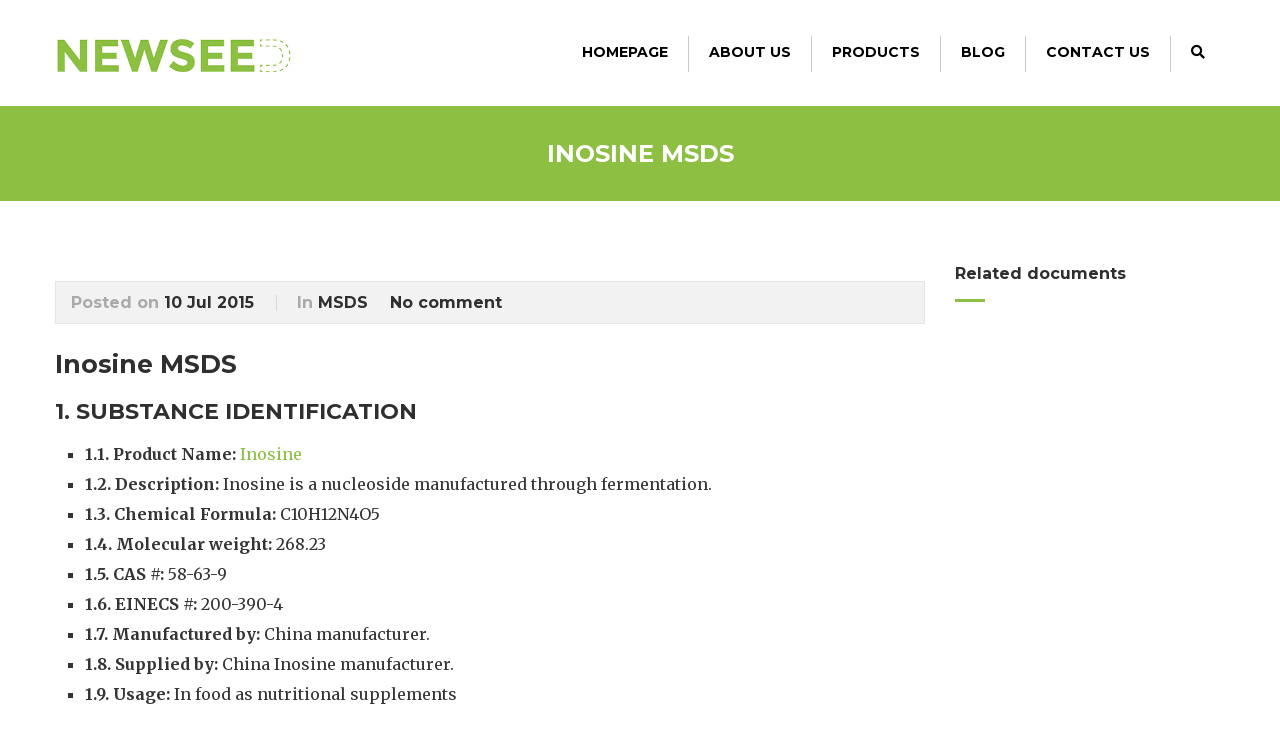

--- FILE ---
content_type: text/html; charset=UTF-8
request_url: https://www.foodsweeteners.com/inosine-msds/
body_size: 16354
content:
<!DOCTYPE html>
<!--[if IE 7 ]>    <html class="ie7"> <![endif]-->
<!--[if IE 8 ]>    <html class="ie8"> <![endif]-->
<html lang="en-US">
    <head>
        <meta http-equiv="Content-Type" content="text/html; charset=utf-8" />
<meta name="google-site-verification" content="zRwQRcgwG2oZwV3rAJvTDW7SlRqXO8-0u3Tybi3K5Lw" />
        <!-- Mobile Specific Metas
        ================================================== -->
        <meta name="viewport" content="width=device-width, initial-scale=1, maximum-scale=1">
        <link rel="shortcut icon" href="https://www.foodsweeteners.com/wp-content/themes/flatco/assets/img/favicon.ico"/>        <!--[if lt IE 9]><script src="http://html5shim.googlecode.com/svn/trunk/html5.js"></script><![endif]-->
        <!--[if IE 7]><link rel="stylesheet" href="https://www.foodsweeteners.com/wp-content/themes/flatco/assets/css/font-awesome/font-awesome-ie7.min.css"><![endif]-->
                    <meta property="og:url" content="https://www.foodsweeteners.com/inosine-msds/"/>
            <meta property="og:title" content="Inosine MSDS, Materials Inosine Safety Data Sheet" />
            <meta property="og:description" content="Inosine MSDS 1. SUBSTANCE IDENTIFICATION 1.1. Product Name: Inosine 1.2. Description: Inosine is a nucleoside manufactured through fermentation. 1.3. Chemical Formula: C10H12N4O5 1.4. Molecular weight: 268.23 1.5. CAS #: 58-63-9 1.6. EINECS #: 200-390-4 1.7. Manufactured by: China manufacturer. 1.8. Supplied by: China Inosine manufacturer. 1.9. Usage: In food as nutritional supplements 2. Composition 2.1. Inosine: [&hellip;]" />
            <meta property="og:type" content="article" />
            <meta property="og:image" content="https://www.foodsweeteners.com/wp-content/uploads/2018/10/NEWSEEDlogo3.jpg" /><meta name='robots' content='index, follow, max-image-preview:large, max-snippet:-1, max-video-preview:-1' />

	<!-- This site is optimized with the Yoast SEO plugin v26.7 - https://yoast.com/wordpress/plugins/seo/ -->
	<title>Inosine MSDS, Materials Inosine Safety Data Sheet</title>
	<link rel="canonical" href="https://www.foodsweeteners.com/inosine-msds/" />
	<meta property="og:locale" content="en_US" />
	<meta property="og:type" content="article" />
	<meta property="og:title" content="Inosine MSDS, Materials Inosine Safety Data Sheet" />
	<meta property="og:description" content="Inosine MSDS 1. SUBSTANCE IDENTIFICATION 1.1. Product Name: Inosine 1.2. Description: Inosine is a nucleoside manufactured through fermentation. 1.3. Chemical Formula: C10H12N4O5 1.4. Molecular weight: 268.23 1.5. CAS #: 58-63-9 1.6. EINECS #: 200-390-4 1.7. Manufactured by: China manufacturer. 1.8. Supplied by: China Inosine manufacturer. 1.9. Usage: In food as nutritional supplements 2. Composition 2.1. Inosine: [&hellip;]" />
	<meta property="og:url" content="https://www.foodsweeteners.com/inosine-msds/" />
	<meta property="og:site_name" content="Food Additives &amp; Ingredients Supplier - Newseed Chemical Co., Limited" />
	<meta property="article:published_time" content="2015-07-10T02:57:48+00:00" />
	<meta property="article:modified_time" content="2017-04-26T01:50:35+00:00" />
	<meta name="author" content="Marketing" />
	<meta name="twitter:card" content="summary_large_image" />
	<meta name="twitter:label1" content="Written by" />
	<meta name="twitter:data1" content="Marketing" />
	<meta name="twitter:label2" content="Est. reading time" />
	<meta name="twitter:data2" content="3 minutes" />
	<script type="application/ld+json" class="yoast-schema-graph">{"@context":"https://schema.org","@graph":[{"@type":"Article","@id":"https://www.foodsweeteners.com/inosine-msds/#article","isPartOf":{"@id":"https://www.foodsweeteners.com/inosine-msds/"},"author":{"name":"Marketing","@id":"https://www.foodsweeteners.com/#/schema/person/5a9e5560cdf587ba6b8350c6a568ecb8"},"headline":"Inosine MSDS","datePublished":"2015-07-10T02:57:48+00:00","dateModified":"2017-04-26T01:50:35+00:00","mainEntityOfPage":{"@id":"https://www.foodsweeteners.com/inosine-msds/"},"wordCount":614,"commentCount":0,"publisher":{"@id":"https://www.foodsweeteners.com/#organization"},"keywords":["Inosine MSDS"],"articleSection":["MSDS"],"inLanguage":"en-US","potentialAction":[{"@type":"CommentAction","name":"Comment","target":["https://www.foodsweeteners.com/inosine-msds/#respond"]}]},{"@type":"WebPage","@id":"https://www.foodsweeteners.com/inosine-msds/","url":"https://www.foodsweeteners.com/inosine-msds/","name":"Inosine MSDS, Materials Inosine Safety Data Sheet","isPartOf":{"@id":"https://www.foodsweeteners.com/#website"},"datePublished":"2015-07-10T02:57:48+00:00","dateModified":"2017-04-26T01:50:35+00:00","breadcrumb":{"@id":"https://www.foodsweeteners.com/inosine-msds/#breadcrumb"},"inLanguage":"en-US","potentialAction":[{"@type":"ReadAction","target":["https://www.foodsweeteners.com/inosine-msds/"]}]},{"@type":"BreadcrumbList","@id":"https://www.foodsweeteners.com/inosine-msds/#breadcrumb","itemListElement":[{"@type":"ListItem","position":1,"name":"Home","item":"https://www.foodsweeteners.com/"},{"@type":"ListItem","position":2,"name":"Inosine MSDS"}]},{"@type":"WebSite","@id":"https://www.foodsweeteners.com/#website","url":"https://www.foodsweeteners.com/","name":"Food Additives &amp; Ingredients Supplier - Newseed Chemical Co., Limited","description":"Food Additives &amp; Ingredients Supplier in China. Manufacturer &amp; Supplier of Aspartame, Acesulfame K, Sucralose, Sodium Cyclamate, Sodium Saccharin, Stevia, Monk Fruit Extract, Natamycin, Nisin, Epsilon PolyLysine, Potassium Sorbate, Inositol, Vitamin A, Vitamin B, Vitamin C, Vitamin E, D-Biotin, Folic Acid, Taurine and so on.","publisher":{"@id":"https://www.foodsweeteners.com/#organization"},"potentialAction":[{"@type":"SearchAction","target":{"@type":"EntryPoint","urlTemplate":"https://www.foodsweeteners.com/?s={search_term_string}"},"query-input":{"@type":"PropertyValueSpecification","valueRequired":true,"valueName":"search_term_string"}}],"inLanguage":"en-US"},{"@type":"Organization","@id":"https://www.foodsweeteners.com/#organization","name":"Newseed Chemical Co., Limited","url":"https://www.foodsweeteners.com/","logo":{"@type":"ImageObject","inLanguage":"en-US","@id":"https://www.foodsweeteners.com/#/schema/logo/image/","url":"https://www.foodsweeteners.com/wp-content/uploads/2015/06/newseed.logo_.jpg","contentUrl":"https://www.foodsweeteners.com/wp-content/uploads/2015/06/newseed.logo_.jpg","width":"188","height":"57","caption":"Newseed Chemical Co., Limited"},"image":{"@id":"https://www.foodsweeteners.com/#/schema/logo/image/"}},{"@type":"Person","@id":"https://www.foodsweeteners.com/#/schema/person/5a9e5560cdf587ba6b8350c6a568ecb8","name":"Marketing"}]}</script>
	<!-- / Yoast SEO plugin. -->


<link rel='dns-prefetch' href='//fonts.googleapis.com' />
<link rel='dns-prefetch' href='//use.fontawesome.com' />
<link rel="alternate" type="application/rss+xml" title="Food Additives &amp; Ingredients Supplier - Newseed Chemical Co., Limited &raquo; Feed" href="https://www.foodsweeteners.com/feed/" />
<link rel="alternate" type="application/rss+xml" title="Food Additives &amp; Ingredients Supplier - Newseed Chemical Co., Limited &raquo; Comments Feed" href="https://www.foodsweeteners.com/comments/feed/" />
<link rel="alternate" type="application/rss+xml" title="Food Additives &amp; Ingredients Supplier - Newseed Chemical Co., Limited &raquo; Inosine MSDS Comments Feed" href="https://www.foodsweeteners.com/inosine-msds/feed/" />
<style id='wp-img-auto-sizes-contain-inline-css' type='text/css'>
img:is([sizes=auto i],[sizes^="auto," i]){contain-intrinsic-size:3000px 1500px}
/*# sourceURL=wp-img-auto-sizes-contain-inline-css */
</style>
<link rel='stylesheet' id='layerslider-css' href='https://www.foodsweeteners.com/wp-content/plugins/LayerSlider/assets/static/layerslider/css/layerslider.css?ver=8.1.2' type='text/css' media='all' />
<style id='wp-block-library-inline-css' type='text/css'>
:root{--wp-block-synced-color:#7a00df;--wp-block-synced-color--rgb:122,0,223;--wp-bound-block-color:var(--wp-block-synced-color);--wp-editor-canvas-background:#ddd;--wp-admin-theme-color:#007cba;--wp-admin-theme-color--rgb:0,124,186;--wp-admin-theme-color-darker-10:#006ba1;--wp-admin-theme-color-darker-10--rgb:0,107,160.5;--wp-admin-theme-color-darker-20:#005a87;--wp-admin-theme-color-darker-20--rgb:0,90,135;--wp-admin-border-width-focus:2px}@media (min-resolution:192dpi){:root{--wp-admin-border-width-focus:1.5px}}.wp-element-button{cursor:pointer}:root .has-very-light-gray-background-color{background-color:#eee}:root .has-very-dark-gray-background-color{background-color:#313131}:root .has-very-light-gray-color{color:#eee}:root .has-very-dark-gray-color{color:#313131}:root .has-vivid-green-cyan-to-vivid-cyan-blue-gradient-background{background:linear-gradient(135deg,#00d084,#0693e3)}:root .has-purple-crush-gradient-background{background:linear-gradient(135deg,#34e2e4,#4721fb 50%,#ab1dfe)}:root .has-hazy-dawn-gradient-background{background:linear-gradient(135deg,#faaca8,#dad0ec)}:root .has-subdued-olive-gradient-background{background:linear-gradient(135deg,#fafae1,#67a671)}:root .has-atomic-cream-gradient-background{background:linear-gradient(135deg,#fdd79a,#004a59)}:root .has-nightshade-gradient-background{background:linear-gradient(135deg,#330968,#31cdcf)}:root .has-midnight-gradient-background{background:linear-gradient(135deg,#020381,#2874fc)}:root{--wp--preset--font-size--normal:16px;--wp--preset--font-size--huge:42px}.has-regular-font-size{font-size:1em}.has-larger-font-size{font-size:2.625em}.has-normal-font-size{font-size:var(--wp--preset--font-size--normal)}.has-huge-font-size{font-size:var(--wp--preset--font-size--huge)}.has-text-align-center{text-align:center}.has-text-align-left{text-align:left}.has-text-align-right{text-align:right}.has-fit-text{white-space:nowrap!important}#end-resizable-editor-section{display:none}.aligncenter{clear:both}.items-justified-left{justify-content:flex-start}.items-justified-center{justify-content:center}.items-justified-right{justify-content:flex-end}.items-justified-space-between{justify-content:space-between}.screen-reader-text{border:0;clip-path:inset(50%);height:1px;margin:-1px;overflow:hidden;padding:0;position:absolute;width:1px;word-wrap:normal!important}.screen-reader-text:focus{background-color:#ddd;clip-path:none;color:#444;display:block;font-size:1em;height:auto;left:5px;line-height:normal;padding:15px 23px 14px;text-decoration:none;top:5px;width:auto;z-index:100000}html :where(.has-border-color){border-style:solid}html :where([style*=border-top-color]){border-top-style:solid}html :where([style*=border-right-color]){border-right-style:solid}html :where([style*=border-bottom-color]){border-bottom-style:solid}html :where([style*=border-left-color]){border-left-style:solid}html :where([style*=border-width]){border-style:solid}html :where([style*=border-top-width]){border-top-style:solid}html :where([style*=border-right-width]){border-right-style:solid}html :where([style*=border-bottom-width]){border-bottom-style:solid}html :where([style*=border-left-width]){border-left-style:solid}html :where(img[class*=wp-image-]){height:auto;max-width:100%}:where(figure){margin:0 0 1em}html :where(.is-position-sticky){--wp-admin--admin-bar--position-offset:var(--wp-admin--admin-bar--height,0px)}@media screen and (max-width:600px){html :where(.is-position-sticky){--wp-admin--admin-bar--position-offset:0px}}

/*# sourceURL=wp-block-library-inline-css */
</style><style id='global-styles-inline-css' type='text/css'>
:root{--wp--preset--aspect-ratio--square: 1;--wp--preset--aspect-ratio--4-3: 4/3;--wp--preset--aspect-ratio--3-4: 3/4;--wp--preset--aspect-ratio--3-2: 3/2;--wp--preset--aspect-ratio--2-3: 2/3;--wp--preset--aspect-ratio--16-9: 16/9;--wp--preset--aspect-ratio--9-16: 9/16;--wp--preset--color--black: #000000;--wp--preset--color--cyan-bluish-gray: #abb8c3;--wp--preset--color--white: #ffffff;--wp--preset--color--pale-pink: #f78da7;--wp--preset--color--vivid-red: #cf2e2e;--wp--preset--color--luminous-vivid-orange: #ff6900;--wp--preset--color--luminous-vivid-amber: #fcb900;--wp--preset--color--light-green-cyan: #7bdcb5;--wp--preset--color--vivid-green-cyan: #00d084;--wp--preset--color--pale-cyan-blue: #8ed1fc;--wp--preset--color--vivid-cyan-blue: #0693e3;--wp--preset--color--vivid-purple: #9b51e0;--wp--preset--gradient--vivid-cyan-blue-to-vivid-purple: linear-gradient(135deg,rgb(6,147,227) 0%,rgb(155,81,224) 100%);--wp--preset--gradient--light-green-cyan-to-vivid-green-cyan: linear-gradient(135deg,rgb(122,220,180) 0%,rgb(0,208,130) 100%);--wp--preset--gradient--luminous-vivid-amber-to-luminous-vivid-orange: linear-gradient(135deg,rgb(252,185,0) 0%,rgb(255,105,0) 100%);--wp--preset--gradient--luminous-vivid-orange-to-vivid-red: linear-gradient(135deg,rgb(255,105,0) 0%,rgb(207,46,46) 100%);--wp--preset--gradient--very-light-gray-to-cyan-bluish-gray: linear-gradient(135deg,rgb(238,238,238) 0%,rgb(169,184,195) 100%);--wp--preset--gradient--cool-to-warm-spectrum: linear-gradient(135deg,rgb(74,234,220) 0%,rgb(151,120,209) 20%,rgb(207,42,186) 40%,rgb(238,44,130) 60%,rgb(251,105,98) 80%,rgb(254,248,76) 100%);--wp--preset--gradient--blush-light-purple: linear-gradient(135deg,rgb(255,206,236) 0%,rgb(152,150,240) 100%);--wp--preset--gradient--blush-bordeaux: linear-gradient(135deg,rgb(254,205,165) 0%,rgb(254,45,45) 50%,rgb(107,0,62) 100%);--wp--preset--gradient--luminous-dusk: linear-gradient(135deg,rgb(255,203,112) 0%,rgb(199,81,192) 50%,rgb(65,88,208) 100%);--wp--preset--gradient--pale-ocean: linear-gradient(135deg,rgb(255,245,203) 0%,rgb(182,227,212) 50%,rgb(51,167,181) 100%);--wp--preset--gradient--electric-grass: linear-gradient(135deg,rgb(202,248,128) 0%,rgb(113,206,126) 100%);--wp--preset--gradient--midnight: linear-gradient(135deg,rgb(2,3,129) 0%,rgb(40,116,252) 100%);--wp--preset--font-size--small: 13px;--wp--preset--font-size--medium: 20px;--wp--preset--font-size--large: 36px;--wp--preset--font-size--x-large: 42px;--wp--preset--spacing--20: 0.44rem;--wp--preset--spacing--30: 0.67rem;--wp--preset--spacing--40: 1rem;--wp--preset--spacing--50: 1.5rem;--wp--preset--spacing--60: 2.25rem;--wp--preset--spacing--70: 3.38rem;--wp--preset--spacing--80: 5.06rem;--wp--preset--shadow--natural: 6px 6px 9px rgba(0, 0, 0, 0.2);--wp--preset--shadow--deep: 12px 12px 50px rgba(0, 0, 0, 0.4);--wp--preset--shadow--sharp: 6px 6px 0px rgba(0, 0, 0, 0.2);--wp--preset--shadow--outlined: 6px 6px 0px -3px rgb(255, 255, 255), 6px 6px rgb(0, 0, 0);--wp--preset--shadow--crisp: 6px 6px 0px rgb(0, 0, 0);}:where(.is-layout-flex){gap: 0.5em;}:where(.is-layout-grid){gap: 0.5em;}body .is-layout-flex{display: flex;}.is-layout-flex{flex-wrap: wrap;align-items: center;}.is-layout-flex > :is(*, div){margin: 0;}body .is-layout-grid{display: grid;}.is-layout-grid > :is(*, div){margin: 0;}:where(.wp-block-columns.is-layout-flex){gap: 2em;}:where(.wp-block-columns.is-layout-grid){gap: 2em;}:where(.wp-block-post-template.is-layout-flex){gap: 1.25em;}:where(.wp-block-post-template.is-layout-grid){gap: 1.25em;}.has-black-color{color: var(--wp--preset--color--black) !important;}.has-cyan-bluish-gray-color{color: var(--wp--preset--color--cyan-bluish-gray) !important;}.has-white-color{color: var(--wp--preset--color--white) !important;}.has-pale-pink-color{color: var(--wp--preset--color--pale-pink) !important;}.has-vivid-red-color{color: var(--wp--preset--color--vivid-red) !important;}.has-luminous-vivid-orange-color{color: var(--wp--preset--color--luminous-vivid-orange) !important;}.has-luminous-vivid-amber-color{color: var(--wp--preset--color--luminous-vivid-amber) !important;}.has-light-green-cyan-color{color: var(--wp--preset--color--light-green-cyan) !important;}.has-vivid-green-cyan-color{color: var(--wp--preset--color--vivid-green-cyan) !important;}.has-pale-cyan-blue-color{color: var(--wp--preset--color--pale-cyan-blue) !important;}.has-vivid-cyan-blue-color{color: var(--wp--preset--color--vivid-cyan-blue) !important;}.has-vivid-purple-color{color: var(--wp--preset--color--vivid-purple) !important;}.has-black-background-color{background-color: var(--wp--preset--color--black) !important;}.has-cyan-bluish-gray-background-color{background-color: var(--wp--preset--color--cyan-bluish-gray) !important;}.has-white-background-color{background-color: var(--wp--preset--color--white) !important;}.has-pale-pink-background-color{background-color: var(--wp--preset--color--pale-pink) !important;}.has-vivid-red-background-color{background-color: var(--wp--preset--color--vivid-red) !important;}.has-luminous-vivid-orange-background-color{background-color: var(--wp--preset--color--luminous-vivid-orange) !important;}.has-luminous-vivid-amber-background-color{background-color: var(--wp--preset--color--luminous-vivid-amber) !important;}.has-light-green-cyan-background-color{background-color: var(--wp--preset--color--light-green-cyan) !important;}.has-vivid-green-cyan-background-color{background-color: var(--wp--preset--color--vivid-green-cyan) !important;}.has-pale-cyan-blue-background-color{background-color: var(--wp--preset--color--pale-cyan-blue) !important;}.has-vivid-cyan-blue-background-color{background-color: var(--wp--preset--color--vivid-cyan-blue) !important;}.has-vivid-purple-background-color{background-color: var(--wp--preset--color--vivid-purple) !important;}.has-black-border-color{border-color: var(--wp--preset--color--black) !important;}.has-cyan-bluish-gray-border-color{border-color: var(--wp--preset--color--cyan-bluish-gray) !important;}.has-white-border-color{border-color: var(--wp--preset--color--white) !important;}.has-pale-pink-border-color{border-color: var(--wp--preset--color--pale-pink) !important;}.has-vivid-red-border-color{border-color: var(--wp--preset--color--vivid-red) !important;}.has-luminous-vivid-orange-border-color{border-color: var(--wp--preset--color--luminous-vivid-orange) !important;}.has-luminous-vivid-amber-border-color{border-color: var(--wp--preset--color--luminous-vivid-amber) !important;}.has-light-green-cyan-border-color{border-color: var(--wp--preset--color--light-green-cyan) !important;}.has-vivid-green-cyan-border-color{border-color: var(--wp--preset--color--vivid-green-cyan) !important;}.has-pale-cyan-blue-border-color{border-color: var(--wp--preset--color--pale-cyan-blue) !important;}.has-vivid-cyan-blue-border-color{border-color: var(--wp--preset--color--vivid-cyan-blue) !important;}.has-vivid-purple-border-color{border-color: var(--wp--preset--color--vivid-purple) !important;}.has-vivid-cyan-blue-to-vivid-purple-gradient-background{background: var(--wp--preset--gradient--vivid-cyan-blue-to-vivid-purple) !important;}.has-light-green-cyan-to-vivid-green-cyan-gradient-background{background: var(--wp--preset--gradient--light-green-cyan-to-vivid-green-cyan) !important;}.has-luminous-vivid-amber-to-luminous-vivid-orange-gradient-background{background: var(--wp--preset--gradient--luminous-vivid-amber-to-luminous-vivid-orange) !important;}.has-luminous-vivid-orange-to-vivid-red-gradient-background{background: var(--wp--preset--gradient--luminous-vivid-orange-to-vivid-red) !important;}.has-very-light-gray-to-cyan-bluish-gray-gradient-background{background: var(--wp--preset--gradient--very-light-gray-to-cyan-bluish-gray) !important;}.has-cool-to-warm-spectrum-gradient-background{background: var(--wp--preset--gradient--cool-to-warm-spectrum) !important;}.has-blush-light-purple-gradient-background{background: var(--wp--preset--gradient--blush-light-purple) !important;}.has-blush-bordeaux-gradient-background{background: var(--wp--preset--gradient--blush-bordeaux) !important;}.has-luminous-dusk-gradient-background{background: var(--wp--preset--gradient--luminous-dusk) !important;}.has-pale-ocean-gradient-background{background: var(--wp--preset--gradient--pale-ocean) !important;}.has-electric-grass-gradient-background{background: var(--wp--preset--gradient--electric-grass) !important;}.has-midnight-gradient-background{background: var(--wp--preset--gradient--midnight) !important;}.has-small-font-size{font-size: var(--wp--preset--font-size--small) !important;}.has-medium-font-size{font-size: var(--wp--preset--font-size--medium) !important;}.has-large-font-size{font-size: var(--wp--preset--font-size--large) !important;}.has-x-large-font-size{font-size: var(--wp--preset--font-size--x-large) !important;}
/*# sourceURL=global-styles-inline-css */
</style>

<style id='classic-theme-styles-inline-css' type='text/css'>
/*! This file is auto-generated */
.wp-block-button__link{color:#fff;background-color:#32373c;border-radius:9999px;box-shadow:none;text-decoration:none;padding:calc(.667em + 2px) calc(1.333em + 2px);font-size:1.125em}.wp-block-file__button{background:#32373c;color:#fff;text-decoration:none}
/*# sourceURL=/wp-includes/css/classic-themes.min.css */
</style>
<link rel='stylesheet' id='wp-components-css' href='https://www.foodsweeteners.com/wp-includes/css/dist/components/style.min.css?ver=11e2440bd97db8f9fa9334566e8bc0a2' type='text/css' media='all' />
<link rel='stylesheet' id='wp-preferences-css' href='https://www.foodsweeteners.com/wp-includes/css/dist/preferences/style.min.css?ver=11e2440bd97db8f9fa9334566e8bc0a2' type='text/css' media='all' />
<link rel='stylesheet' id='wp-block-editor-css' href='https://www.foodsweeteners.com/wp-includes/css/dist/block-editor/style.min.css?ver=11e2440bd97db8f9fa9334566e8bc0a2' type='text/css' media='all' />
<link rel='stylesheet' id='popup-maker-block-library-style-css' href='https://www.foodsweeteners.com/wp-content/plugins/popup-maker/dist/packages/block-library-style.css?ver=dbea705cfafe089d65f1' type='text/css' media='all' />
<link rel='stylesheet' id='contact-form-7-css' href='https://www.foodsweeteners.com/wp-content/plugins/contact-form-7/includes/css/styles.css?ver=6.0.5' type='text/css' media='all' />
<link rel='stylesheet' id='toc-screen-css' href='https://www.foodsweeteners.com/wp-content/plugins/table-of-contents-plus/screen.min.css?ver=2411.1' type='text/css' media='all' />
<style id='toc-screen-inline-css' type='text/css'>
div#toc_container {width: 50%;}
/*# sourceURL=toc-screen-inline-css */
</style>
<link rel='stylesheet' id='wpcf7-redirect-script-frontend-css' href='https://www.foodsweeteners.com/wp-content/plugins/wpcf7-redirect/build/assets/frontend-script.css?ver=2c532d7e2be36f6af233' type='text/css' media='all' />
<link rel='stylesheet' id='font-awesome-css' href='https://www.foodsweeteners.com/wp-content/plugins/tm-timeline/css/font-awesome.min.css?ver=4.6.3' type='text/css' media='all' />
<link rel='stylesheet' id='tm-timeline-css-css' href='https://www.foodsweeteners.com/wp-content/plugins/tm-timeline/css/tm-timeline.css?ver=1.1.1' type='text/css' media='all' />
<link rel='stylesheet' id='tw-bootstrap-css' href='https://www.foodsweeteners.com/wp-content/themes/flatco/assets/css/bootstrap.min.css?ver=11e2440bd97db8f9fa9334566e8bc0a2' type='text/css' media='all' />
<link rel='stylesheet' id='tw-responsive-css' href='https://www.foodsweeteners.com/wp-content/themes/flatco/assets/css/bootstrap-responsive.min.css?ver=11e2440bd97db8f9fa9334566e8bc0a2' type='text/css' media='all' />
<link rel='stylesheet' id='tw-prettyphoto-css' href='https://www.foodsweeteners.com/wp-content/themes/flatco/assets/css/prettyPhoto.css?ver=11e2440bd97db8f9fa9334566e8bc0a2' type='text/css' media='all' />
<link rel='stylesheet' id='tw-themewaves-css' href='https://www.foodsweeteners.com/wp-content/themes/flatco/style.css?ver=11e2440bd97db8f9fa9334566e8bc0a2' type='text/css' media='all' />
<link rel='stylesheet' id='tw-animate-css' href='https://www.foodsweeteners.com/wp-content/themes/flatco/assets/css/animate-custom.css?ver=11e2440bd97db8f9fa9334566e8bc0a2' type='text/css' media='all' />
<link rel='stylesheet' id='tw-responsive2-css' href='https://www.foodsweeteners.com/wp-content/themes/flatco/assets/css/responsive.css?ver=11e2440bd97db8f9fa9334566e8bc0a2' type='text/css' media='all' />
<link rel='stylesheet' id='google-font-css' href='https://fonts.googleapis.com/css?family=Montserrat%3A400%2C400italic%2C700%2C700italic%7CMontserrat%3A400%2C400italic%2C700%2C700italic%7CMontserrat%3A400%2C400italic%2C700%2C700italic%7CMontserrat%3A400%2C400italic%2C700%2C700italic%7CMerriweather%3A400%2C400italic%2C700%2C700italic&#038;subset=Latin&#038;ver=11e2440bd97db8f9fa9334566e8bc0a2' type='text/css' media='all' />
<link rel='stylesheet' id='tablepress-default-css' href='https://www.foodsweeteners.com/wp-content/plugins/tablepress/css/build/default.css?ver=3.2.6' type='text/css' media='all' />
<link rel='stylesheet' id='popup-maker-site-css' href='//www.foodsweeteners.com/wp-content/uploads/pum/pum-site-styles.css?generated=1755185599&#038;ver=1.21.5' type='text/css' media='all' />
<link rel='stylesheet' id='bfa-font-awesome-css' href='https://use.fontawesome.com/releases/v5.15.4/css/all.css?ver=2.0.3' type='text/css' media='all' />
<link rel='stylesheet' id='bfa-font-awesome-v4-shim-css' href='https://use.fontawesome.com/releases/v5.15.4/css/v4-shims.css?ver=2.0.3' type='text/css' media='all' />
<style id='bfa-font-awesome-v4-shim-inline-css' type='text/css'>

			@font-face {
				font-family: 'FontAwesome';
				src: url('https://use.fontawesome.com/releases/v5.15.4/webfonts/fa-brands-400.eot'),
				url('https://use.fontawesome.com/releases/v5.15.4/webfonts/fa-brands-400.eot?#iefix') format('embedded-opentype'),
				url('https://use.fontawesome.com/releases/v5.15.4/webfonts/fa-brands-400.woff2') format('woff2'),
				url('https://use.fontawesome.com/releases/v5.15.4/webfonts/fa-brands-400.woff') format('woff'),
				url('https://use.fontawesome.com/releases/v5.15.4/webfonts/fa-brands-400.ttf') format('truetype'),
				url('https://use.fontawesome.com/releases/v5.15.4/webfonts/fa-brands-400.svg#fontawesome') format('svg');
			}

			@font-face {
				font-family: 'FontAwesome';
				src: url('https://use.fontawesome.com/releases/v5.15.4/webfonts/fa-solid-900.eot'),
				url('https://use.fontawesome.com/releases/v5.15.4/webfonts/fa-solid-900.eot?#iefix') format('embedded-opentype'),
				url('https://use.fontawesome.com/releases/v5.15.4/webfonts/fa-solid-900.woff2') format('woff2'),
				url('https://use.fontawesome.com/releases/v5.15.4/webfonts/fa-solid-900.woff') format('woff'),
				url('https://use.fontawesome.com/releases/v5.15.4/webfonts/fa-solid-900.ttf') format('truetype'),
				url('https://use.fontawesome.com/releases/v5.15.4/webfonts/fa-solid-900.svg#fontawesome') format('svg');
			}

			@font-face {
				font-family: 'FontAwesome';
				src: url('https://use.fontawesome.com/releases/v5.15.4/webfonts/fa-regular-400.eot'),
				url('https://use.fontawesome.com/releases/v5.15.4/webfonts/fa-regular-400.eot?#iefix') format('embedded-opentype'),
				url('https://use.fontawesome.com/releases/v5.15.4/webfonts/fa-regular-400.woff2') format('woff2'),
				url('https://use.fontawesome.com/releases/v5.15.4/webfonts/fa-regular-400.woff') format('woff'),
				url('https://use.fontawesome.com/releases/v5.15.4/webfonts/fa-regular-400.ttf') format('truetype'),
				url('https://use.fontawesome.com/releases/v5.15.4/webfonts/fa-regular-400.svg#fontawesome') format('svg');
				unicode-range: U+F004-F005,U+F007,U+F017,U+F022,U+F024,U+F02E,U+F03E,U+F044,U+F057-F059,U+F06E,U+F070,U+F075,U+F07B-F07C,U+F080,U+F086,U+F089,U+F094,U+F09D,U+F0A0,U+F0A4-F0A7,U+F0C5,U+F0C7-F0C8,U+F0E0,U+F0EB,U+F0F3,U+F0F8,U+F0FE,U+F111,U+F118-F11A,U+F11C,U+F133,U+F144,U+F146,U+F14A,U+F14D-F14E,U+F150-F152,U+F15B-F15C,U+F164-F165,U+F185-F186,U+F191-F192,U+F1AD,U+F1C1-F1C9,U+F1CD,U+F1D8,U+F1E3,U+F1EA,U+F1F6,U+F1F9,U+F20A,U+F247-F249,U+F24D,U+F254-F25B,U+F25D,U+F267,U+F271-F274,U+F279,U+F28B,U+F28D,U+F2B5-F2B6,U+F2B9,U+F2BB,U+F2BD,U+F2C1-F2C2,U+F2D0,U+F2D2,U+F2DC,U+F2ED,U+F328,U+F358-F35B,U+F3A5,U+F3D1,U+F410,U+F4AD;
			}
		
/*# sourceURL=bfa-font-awesome-v4-shim-inline-css */
</style>
<script type="text/javascript" src="https://www.foodsweeteners.com/wp-includes/js/jquery/jquery.min.js?ver=3.7.1" id="jquery-core-js"></script>
<script type="text/javascript" src="https://www.foodsweeteners.com/wp-includes/js/jquery/jquery-migrate.min.js?ver=3.4.1" id="jquery-migrate-js"></script>
<script type="text/javascript" src="https://www.foodsweeteners.com/wp-content/plugins/jquery-vertical-accordion-menu/js/jquery.hoverIntent.minified.js?ver=11e2440bd97db8f9fa9334566e8bc0a2" id="jqueryhoverintent-js"></script>
<script type="text/javascript" src="https://www.foodsweeteners.com/wp-content/plugins/jquery-vertical-accordion-menu/js/jquery.cookie.js?ver=11e2440bd97db8f9fa9334566e8bc0a2" id="jquerycookie-js"></script>
<script type="text/javascript" src="https://www.foodsweeteners.com/wp-content/plugins/jquery-vertical-accordion-menu/js/jquery.dcjqaccordion.2.9.js?ver=11e2440bd97db8f9fa9334566e8bc0a2" id="dcjqaccordion-js"></script>
<script type="text/javascript" id="layerslider-utils-js-extra">
/* <![CDATA[ */
var LS_Meta = {"v":"8.1.2","fixGSAP":"1"};
//# sourceURL=layerslider-utils-js-extra
/* ]]> */
</script>
<script type="text/javascript" src="https://www.foodsweeteners.com/wp-content/plugins/LayerSlider/assets/static/layerslider/js/layerslider.utils.js?ver=8.1.2" id="layerslider-utils-js"></script>
<script type="text/javascript" src="https://www.foodsweeteners.com/wp-content/plugins/LayerSlider/assets/static/layerslider/js/layerslider.kreaturamedia.jquery.js?ver=8.1.2" id="layerslider-js"></script>
<script type="text/javascript" src="https://www.foodsweeteners.com/wp-content/plugins/LayerSlider/assets/static/layerslider/js/layerslider.transitions.js?ver=8.1.2" id="layerslider-transitions-js"></script>
<meta name="generator" content="Powered by LayerSlider 8.1.2 - Build Heros, Sliders, and Popups. Create Animations and Beautiful, Rich Web Content as Easy as Never Before on WordPress." />
<!-- LayerSlider updates and docs at: https://layerslider.com -->
<link rel="https://api.w.org/" href="https://www.foodsweeteners.com/wp-json/" /><link rel="alternate" title="JSON" type="application/json" href="https://www.foodsweeteners.com/wp-json/wp/v2/posts/1465" /><link rel="EditURI" type="application/rsd+xml" title="RSD" href="https://www.foodsweeteners.com/xmlrpc.php?rsd" />

<link rel='shortlink' href='https://www.foodsweeteners.com/?p=1465' />
<script type="text/javascript">
(function(url){
	if(/(?:Chrome\/26\.0\.1410\.63 Safari\/537\.31|WordfenceTestMonBot)/.test(navigator.userAgent)){ return; }
	var addEvent = function(evt, handler) {
		if (window.addEventListener) {
			document.addEventListener(evt, handler, false);
		} else if (window.attachEvent) {
			document.attachEvent('on' + evt, handler);
		}
	};
	var removeEvent = function(evt, handler) {
		if (window.removeEventListener) {
			document.removeEventListener(evt, handler, false);
		} else if (window.detachEvent) {
			document.detachEvent('on' + evt, handler);
		}
	};
	var evts = 'contextmenu dblclick drag dragend dragenter dragleave dragover dragstart drop keydown keypress keyup mousedown mousemove mouseout mouseover mouseup mousewheel scroll'.split(' ');
	var logHuman = function() {
		if (window.wfLogHumanRan) { return; }
		window.wfLogHumanRan = true;
		var wfscr = document.createElement('script');
		wfscr.type = 'text/javascript';
		wfscr.async = true;
		wfscr.src = url + '&r=' + Math.random();
		(document.getElementsByTagName('head')[0]||document.getElementsByTagName('body')[0]).appendChild(wfscr);
		for (var i = 0; i < evts.length; i++) {
			removeEvent(evts[i], logHuman);
		}
	};
	for (var i = 0; i < evts.length; i++) {
		addEvent(evts[i], logHuman);
	}
})('//www.foodsweeteners.com/?wordfence_lh=1&hid=DD7D9597EEC50E81BB2BCC89DFDE406E');
</script><link rel="icon" href="https://www.foodsweeteners.com/wp-content/uploads/2019/11/cropped-NEWSEED-icon-32x32.jpg" sizes="32x32" />
<link rel="icon" href="https://www.foodsweeteners.com/wp-content/uploads/2019/11/cropped-NEWSEED-icon-192x192.jpg" sizes="192x192" />
<link rel="apple-touch-icon" href="https://www.foodsweeteners.com/wp-content/uploads/2019/11/cropped-NEWSEED-icon-180x180.jpg" />
<meta name="msapplication-TileImage" content="https://www.foodsweeteners.com/wp-content/uploads/2019/11/cropped-NEWSEED-icon-270x270.jpg" />


    <style>
        body {
            font-family: Merriweather, Arial, Helvetica, sans-serif;
            font-size: 16px; 
            font-weight: normal; 
            color: #343434;
                    }
        h1,h2,h3,h4,h5,h6,
        .btn,button, .tw-portfolio .tw-filter ul,
        .loop-media blockquote p,
        input[type="submit"],
        input[type="reset"],
        input[type="button"],
        .accordion-heading .accordion-toggle,
        .tw-service-content a,
        .isotope-container .loop-block a.more-link{font-family: Montserrat;}
        h1{ font-size: 26px; color: #2f2f2f; }
        h2{ font-size: 25px; color: #2f2f2f; }
        h3{ font-size: 22px; color: #2f2f2f; }
        h4{ font-size: 16px; color: #2f2f2f; }
        h5{ font-size: 14px; color: #2f2f2f; }
        h6{ font-size: 12px; color: #2f2f2f; }

        a,.tw-callout h1 a,#sidebar ul.menu .current_page_item a{ color: #8cbf42; }
        a:hover, a:focus,.loop-meta a:hover,article .loop-content a.more-link:hover{ color: #8cbf42; }

        /* Top Bar ------------------------------------------------------------------------ */

        .tw-top-bar{ background: #ffffff;}

        /* Header ------------------------------------------------------------------------ */  
        #header { background-color: #ffffff; }

        /* Navigation ------------------------------------------------------------------------ */ 

        #header .tw-menu-container{ background-color: transparent; }
        ul.sf-menu > li a{ font-family: Montserrat, Arial, Helvetica, sans-serif; font-size: 14px; font-weight: bold; color: #000000; }
        ul.sf-menu > li.current-menu-item,ul.sf-menu > li.current_page_item{ background-color: transparent; }
        ul.sf-menu > li.current-page-item > a,.sf-menu > li.current_page_item > a,#sidebar ul.menu li.current_page_item a,ul.sf-menu > li.current_page_ancestor > a,ul.sf-menu > li.current-menu-ancestor >a, ul.sf-menu > li a:hover,ul.sf-menu > li.current-menu-item > a,ul.sf-menu > li.current-menu-item[class^="fa-"]:before, ul.sf-menu > li.current-menu-item[class*=" fa-"]:before,ul.sf-menu > li.current_page_ancestor[class^="fa-"]:before, ul.sf-menu > li.current_page_ancestor[class*=" fa-"]:before,ul.sf-menu > li:hover > a{ color: #2f2f2f; }
        ul.sf-menu li ul li { background: #2f2f2f; }
        ul.sf-menu li ul li:hover { background: #8cbf42; }
        ul.sf-menu li ul li.current-menu-item a,ul.sf-menu li ul li a{ color: #fff; }
        ul.sf-menu li ul li a:hover,ul.sf-menu li ul li.current-menu-item a,ul.sf-menu li ul li.current_page_item a{ color: #fff; }

        /* Main ------------------------------------------------------------------------ */  
        #main { background: #ffffff; }

        /* Footer ------------------------------------------------------------------------ */  

        #footer{ background: #f2f2f2; }
        #footer{ color: #666666; }
        #footer a{ color: #666666; }
        #footer a:hover, #footer .tw-recent-posts-widget h4 a:hover{ color: #8cbf42; }
        #sidebar h3.widget-title, .sidebar-container .tw-title-container h3 { font-family: Montserrat, Arial, Helvetica, sans-serif; font-size: 16px; font-weight: bold; color: #2f2f2f; }
        #sidebar a{ color: #2f2f2f;}
        .sidebar-container .tw-title-container h3 span { color: #2f2f2f;}
        #footer h3.widget-title { font-family: Montserrat, Arial, Helvetica, sans-serif; font-size: 18px; font-weight: bold; color: #666; }

        /* General Color ------------------------------------------------------------------------ */ 

        ::selection{ background: #8cbf42; }
        ::-moz-selection{ background: #8cbf42; }

        .sub-title{color: #343434;}

        .tagcloud a:hover, #footer .tagcloud a:hover,.ui-slider-handle{ background: #8cbf42 !important; }
        button,input[type="submit"],input[type="reset"],input[type="button"],.content-meta,.comment-block .comment span.comment-splash,.tw-pagination.pagination ul>li>a.selected,.tw-coming-soon .days,.tw-coming-soon .hours,.tw-coming-soon .minutes,.tw-coming-soon .seconds,.tw-404-search-container,.woocommerce span.onsale, .woocommerce-page span.onsale,
        .woocommerce a.button.alt, .woocommerce-page a.button.alt, .woocommerce button.button.alt, .woocommerce-page button.button.alt, .woocommerce input.button.alt, .woocommerce-page input.button.alt, .woocommerce #respond input#submit.alt, .woocommerce-page #respond input#submit.alt, .woocommerce #content input.button.alt, .woocommerce-page #content input.button.alt{ background: #8cbf42; }
        .team-member ul.tw-social-icon li a:hover,ul.tw-social-icon li a:hover{ background-color: #8cbf42; }
        .featured,.tw-dropcap,.progress .bar,div.jp-jplayer.jp-jplayer-video,.pagination ul>li>a.current,.carousel-content .post-format,span.post-format,.tw-author,.nav-tabs>li>a, .tabs-below>.nav-tabs>li>a,blockquote:before{ background-color: #8cbf42; }
        footer#footer .tw-recent-posts-widget .meta a,.highlight,.tw-top-bar-info a,#bottom a,.tw-title-container h3 span,a.live-preview,h3.error404 span,.total strong,.woocommerce ul.products li.product .price, .woocommerce-page ul.products li.product .price{ color: #8cbf42; }
        .tw-top-service-text div:last-child,h2.loop-title a:hover,#sidebar a:hover,a.live-preview:hover,.pagination ul>li>a.current, .pagination ul>li>span.current, .pagination ul>li>a:hover,.list_carousel li .carousel-content h3:hover a,h2.portfolio-title a:hover{ color: #8cbf42; }
        .pagination ul>li>a.current, .pagination ul>li>span.current,.team-member .loop-image,ul.sf-menu > li:hover > a,ul.sf-menu > li.current-menu-item,a.live-preview,.pagination ul>li>a:hover,ul.sf-menu > li.current_page_ancestor{ border-color: #8cbf42; }
        ul.sf-menu > li.current-page-item,.tw-testimonials .carousel-arrow a.carousel-prev:hover, .tw-testimonials .carousel-arrow a.carousel-next:hover{ background:#8cbf42; }
        .image-overlay.hover-zoom,.carousel-meta,.team-member .member-title,.accordion-heading .accordion-toggle,#header .tw-logo,#header .tw-logo-bg,.tw-title-border,.loop-block a.more-link,.format-link .loop-media,article .loop-format,.format-quote .loop-media,.btn{background-color:#8cbf42;}
        .image-overlay{background-color: rgba(140,191,66,.7) ; }
        @media (min-width: 768px) and (max-width: 979px) { 
            header#header,header#header.stuck{ background: #fff; }
        }
        @media (min-width: 768px) and (max-width: 979px) { 
            .mobile-menu-icon span{ background: #8cbf42; }
        }
            </style>

    
<!-- Global Site Tag (gtag.js) - Google Analytics -->
<script async src="https://www.googletagmanager.com/gtag/js?id=UA-51990411-3"></script>
<script>
  window.dataLayer = window.dataLayer || [];
  function gtag(){dataLayer.push(arguments)};
  gtag('js', new Date());

  gtag('config', 'UA-51990411-3');
</script>


    </head>
    <body class="wp-singular post-template-default single single-post postid-1465 single-format-standard wp-theme-flatco">
        <div id="one-page-home"></div>
                        <!-- Start Header -->
        <header id="header">
                        <div class="container">                        
                <div class="row">
                    <div class="span3">
                        <div class="tw-logo" style=" padding-top:0px; padding-bottom:-20px; background-color: transparent;"><a class="logo" href="https://www.foodsweeteners.com"><img class="logo-img" src="https://www.foodsweeteners.com/wp-content/uploads/2018/10/NEWSEEDlogo3.jpg" alt="Food Additives &amp; Ingredients Supplier - Newseed Chemical Co., Limited"/></a></div>                    </div>
                    <div class="span9">
                        <nav class="menu-container visible-desktop clearfix">
                            <div class="tw-menu-container"><ul id="menu" class="sf-menu"><li id="menu-item-12923" class="menu-item menu-item-type-post_type menu-item-object-page menu-item-home menu-item-12923"><a href="https://www.foodsweeteners.com/">Homepage</a></li>
<li id="menu-item-23514" class="menu-item menu-item-type-post_type menu-item-object-page menu-item-has-children menu-item-23514"><a href="https://www.foodsweeteners.com/about-us/">About us</a>
<ul class="sub-menu">
	<li id="menu-item-23512" class="menu-item menu-item-type-post_type menu-item-object-page menu-item-23512"><a href="https://www.foodsweeteners.com/mission/">Mission</a></li>
	<li id="menu-item-23513" class="menu-item menu-item-type-post_type menu-item-object-page menu-item-23513"><a href="https://www.foodsweeteners.com/to-be-our-partners/">To Be Our Partners</a></li>
</ul>
</li>
<li id="menu-item-20246" class="menu-item menu-item-type-post_type menu-item-object-page menu-item-has-children menu-item-20246"><a href="https://www.foodsweeteners.com/product/">Products</a>
<ul class="sub-menu">
	<li id="menu-item-24346" class="menu-item menu-item-type-post_type menu-item-object-page menu-item-24346"><a href="https://www.foodsweeteners.com/sweeteners/">Sweeteners</a></li>
	<li id="menu-item-24347" class="menu-item menu-item-type-post_type menu-item-object-page menu-item-24347"><a href="https://www.foodsweeteners.com/vitamins/">Vitamins</a></li>
	<li id="menu-item-24345" class="menu-item menu-item-type-post_type menu-item-object-page menu-item-24345"><a href="https://www.foodsweeteners.com/amino-acid/">Amino Acid</a></li>
	<li id="menu-item-24348" class="menu-item menu-item-type-post_type menu-item-object-page menu-item-24348"><a href="https://www.foodsweeteners.com/other-strong-products/">Others</a></li>
</ul>
</li>
<li id="menu-item-12921" class="menu-item menu-item-type-post_type menu-item-object-page menu-item-12921"><a href="https://www.foodsweeteners.com/blog/">Blog</a></li>
<li id="menu-item-22275" class="menu-item menu-item-type-post_type menu-item-object-page menu-item-22275"><a rel="nofollow" href="https://www.foodsweeteners.com/contact/">Contact Us</a></li>
<li class="main-menu-search"><a href="javascript:;" class="search-show"><i class="fa fa-search"></i></a></li></ul></div>                        </nav>
                    </div>
                    <div class="show-mobile-menu hidden-desktop clearfix">
                        <div class="mobile-menu-text">Menu</div>
                        <div class="mobile-menu-icon">
                            <span></span><span></span><span></span><span></span>
                        </div>
                    </div>
                </div>

            </div>
            <nav id="mobile-menu">
                <div class="container">
                    <ul id="menu-primary-menu" class="clearfix"><li class="menu-item menu-item-type-post_type menu-item-object-page menu-item-home menu-item-12923"><a href="https://www.foodsweeteners.com/">Homepage</a></li>
<li class="menu-item menu-item-type-post_type menu-item-object-page menu-item-has-children menu-item-23514"><a href="https://www.foodsweeteners.com/about-us/">About us</a>
<ul class="sub-menu">
	<li class="menu-item menu-item-type-post_type menu-item-object-page menu-item-23512"><a href="https://www.foodsweeteners.com/mission/">Mission</a></li>
	<li class="menu-item menu-item-type-post_type menu-item-object-page menu-item-23513"><a href="https://www.foodsweeteners.com/to-be-our-partners/">To Be Our Partners</a></li>
</ul>
</li>
<li class="menu-item menu-item-type-post_type menu-item-object-page menu-item-has-children menu-item-20246"><a href="https://www.foodsweeteners.com/product/">Products</a>
<ul class="sub-menu">
	<li class="menu-item menu-item-type-post_type menu-item-object-page menu-item-24346"><a href="https://www.foodsweeteners.com/sweeteners/">Sweeteners</a></li>
	<li class="menu-item menu-item-type-post_type menu-item-object-page menu-item-24347"><a href="https://www.foodsweeteners.com/vitamins/">Vitamins</a></li>
	<li class="menu-item menu-item-type-post_type menu-item-object-page menu-item-24345"><a href="https://www.foodsweeteners.com/amino-acid/">Amino Acid</a></li>
	<li class="menu-item menu-item-type-post_type menu-item-object-page menu-item-24348"><a href="https://www.foodsweeteners.com/other-strong-products/">Others</a></li>
</ul>
</li>
<li class="menu-item menu-item-type-post_type menu-item-object-page menu-item-12921"><a href="https://www.foodsweeteners.com/blog/">Blog</a></li>
<li class="menu-item menu-item-type-post_type menu-item-object-page menu-item-22275"><a rel="nofollow" href="https://www.foodsweeteners.com/contact/">Contact Us</a></li>
<li class="main-menu-search"><a href="javascript:;" class="search-show"><i class="fa fa-search"></i></a></li></ul>                </div>
            </nav>
        </header>
        <!-- End Header -->
        <div class="site-search">
                <div class="container">
                    <form method='get' class='site-search-form' action='/' >
                        <input class='search-input' name='s' type='text' placeholder='Product Name, E No. or Cas No. ' value=''>
                        <button class='search-btn' type='submit'><i class='fa fa-search'></i></button>
                        <p>Hot Search: 
                        <a href="https://www.foodsweeteners.com/products/aspartame/" rel="nofollow">Aspartame</a>,
                        <a href="https://www.foodsweeteners.com/products/acesulfame-potassium/" rel="nofollow">Acesulfame K</a>,
                        <a href="https://www.foodsweeteners.com/products/sucralose/" rel="nofollow">Sucralose</a>,
                        <a href="https://www.foodsweeteners.com/products/sodium-saccharin/" rel="nofollow">Sodium Saccharin</a>,
                        <br />
                        <a href="https://www.foodsweeteners.com/products/xylitol/" rel="nofollow">Xylitol</a>,
                        <a href="https://www.foodsweeteners.com/products/natamycin-50-in-nacl/" rel="nofollow">Natamycin</a>,
                        <a href="https://www.foodsweeteners.com/products/d-biotin/" rel="nofollow">D Biotin</a>,
                        <a href="https://www.foodsweeteners.com/products/potassium-sorbate/" rel="nofollow">Potassium Sorbate</a>,
                        <a href="https://www.foodsweeteners.com/products/sodium-carboxymethyl-cellulose/" rel="nofollow">CMC</a>,
                        <a href="https://www.foodsweeteners.com/products/xanthan-gum/" rel="nofollow">Xanthan Gum</a>
                        </p>
                    </form>
                </div>
        </div>
            <!-- Start Feature -->
    <section id="page-title">
        <!-- Start Container -->
        <div class="container">
            <div class="row">
                <div class="span12">
    <h1 class='page-title'>Inosine MSDS</h1>                </div>                
                </div>
        </div>
        <!-- End Container -->
    </section>
    <!-- End Feature -->
        <!-- Start Loading -->
                <!-- End   Loading -->
        <!-- Start Main -->
        <section id="main">
            <div class="container">


<div class="row">

    <div class="span9 content-right">            <article class="single post-1465 post type-post status-publish format-standard hentry category-msds tag-inosine-msds">
                                <div class="content-block">
                    <div class="loop-format">
                        <span class="post-format standard"></span>
                    </div>
                    <h1 class="single-title"></h1>
                                            <div class="meta-container">
                            <ul class="loop-meta tudou-loop-meta inline">                                                
                                <li class="date">Posted on <span class="date">10 Jul 2015</span></li>
                                <!-- <li class="author">By <a href="https://www.foodsweeteners.com/author/jameshanaliyun-com/" title="Posts by Marketing" rel="author">Marketing</a></li> -->
                                <li class="category">In <a href="https://www.foodsweeteners.com/msds/" rel="category tag">MSDS</a></li>

                                <a href='https://www.foodsweeteners.com/inosine-msds/#respond' title='No comment' class='comment-count'>No comment</a>                            </ul>
                        </div>
                                        <div id="stcpDiv">
<h2>Inosine MSDS</h2>
<h3>1. SUBSTANCE IDENTIFICATION</h3>
<ul>
<li><strong>1.1. Product Name:</strong> <a href="https://www.foodsweeteners.com/products/inosine/" target="_blank" rel="noopener noreferrer">Inosine</a></li>
<li><strong>1.2. Description:</strong> Inosine is a nucleoside manufactured through fermentation.</li>
<li><strong>1.3. Chemical Formula:</strong> C10H12N4O5</li>
<li><strong>1.4. Molecular weight:</strong> 268.23</li>
<li><strong>1.5. CAS #:</strong> 58-63-9</li>
<li><strong>1.6. EINECS #:</strong> 200-390-4</li>
<li><strong>1.7. Manufactured by:</strong> China manufacturer.</li>
<li><strong>1.8. Supplied by:</strong> China Inosine manufacturer.</li>
<li><strong>1.9. Usage:</strong> In food as nutritional supplements</li>
</ul>
<h3>2. Composition</h3>
<ul>
<li><strong>2.1. Inosine:</strong> &gt;98%</li>
<li><strong>2.2. Hazardous impurities:</strong> Heavy metals(Pb) ≤10ppm, Assay 98.0~102.0%, Residue on ignition ≤0.2%, Other Related compounds of nucleic acid, Chromatographically not detectable, Arsenic(As2O3) ≤1ppm</li>
</ul>
<h3>3. Physical/Chemical Characteristics</h3>
<ul>
<li><strong>3.1. Physical State:</strong> Powder</li>
<li><strong>3.2. Appearance:</strong> White crystalline Powder</li>
<li><strong>3.3. Odor:</strong> Not available</li>
<li><strong>3.4. pH:</strong> 4.8-5.8</li>
<li><strong>3.5. Melting point/range:</strong> 222-226 °C (dec.)(lit.)</li>
<li><strong>3.6. Boiling point:</strong> 226 C (dec.)</li>
<li><strong>3.7. Bulk density:</strong> Not available</li>
<li><strong>3.8. Solubility:</strong> 2.1 g/100 mL (20 ºC)</li>
</ul>
<h3>4. Stability/Reactivity</h3>
<ul>
<li><strong>4.1. Chemical Stability:</strong> Stable under normal temperatures and pressures</li>
<li><strong>4.2. Shelf Life:</strong> 24 months</li>
<li><strong>4.3. Hazardous decomposition:</strong> Carbon oxides (CO, CO2), nitrogen oxides (NO, NO2&#8230;)</li>
<li><strong>4.4. Hazardous polymerization:</strong> Will not occur</li>
<li><strong>4.5. Incompatible with:</strong> Strong oxidizing agents</li>
</ul>
<h3>5. Handling/Storage</h3>
<ul>
<li><strong>5.1. Storage:</strong> Kept in dry, cool, and shaded place with original packaging, avoid moisture, store at room temperature.</li>
<li><strong>5.2. Handling precaution:</strong> Keep away from sources of ignition. Ground all equipment containing material.</li>
</ul>
<h3>6. Exposure Control</h3>
<ul>
<li><strong>6.1. Engineering Controls:</strong> Use process enclosures, local exhaust ventilation, or other engineering controls to keep airborne levels below recommended exposure limits.</li>
<li><strong>6.2. Respiratory protection:</strong> NIOSH/MSHA or European Standard EN 149 approved respirator</li>
<li><strong>6.3. Eye Protection:</strong> Protective eyeglasses or chemical safety goggles</li>
<li><strong>6.4. Skin Protection:</strong> Wear appropriate protective gloves and clothes to minimize skin contact.</li>
<li><strong>6.5. Other:</strong> Consult professionals if Inosine need to be handled under some special conditions.</li>
</ul>
<h3>7. Hazards Identification</h3>
<ul>
<li><strong>7.1. Hazardous overview:</strong> Inosine is Slightly hazardous in case of skin contact (irritant), of eye contact (irritant), of inhalation. Non-hazardous in case of ingestion</li>
<li><strong>7.2. Contact with eyes:</strong> May cause eye irritation.</li>
<li><strong>7.3. Contact with skin:</strong> May cause skin irritation.</li>
<li><strong>7.4. Ingestion:</strong> Low hazard for usual industrial handling</li>
<li><strong>7.5. Inhalation:</strong> May cause irritation to the respiratory tract and gastrointestinal</li>
<li><strong>7.6. Other:</strong> Not Applicable</li>
</ul>
<h3>8. First Aid Measures</h3>
<ul>
<li><strong>8.1. Contact with eyes:</strong> Flush immediately with plenty of water for 15 minutes and seek medical advice</li>
<li><strong>8.2. Contact with skin:</strong> Wash with soap and water. Cover the irritated skin with an emollient.Get medical attention if irritation develops</li>
<li><strong>8.3. Ingestion:</strong> Do NOT induce vomiting. If conscious and alert, rinse mouth and drink 2-4 cupfuls of milk or water.</li>
<li><strong>8.4. Inhalation:</strong> Remove from exposure, move to fresh air and seek medical advice immediately.</li>
</ul>
<h3>9. Fire and Explosion Data</h3>
<ul>
<li><strong>9.1. General information:</strong> May be combustible at high temperature.</li>
<li><strong>9.2. Flash point:</strong> Not available</li>
<li><strong>9.3. Ignition control:</strong> Avoid ignition sources where Inosine powder might be generated.</li>
<li><strong>9.4. Dust control:</strong> Keep the handling area with adequate ventilation</li>
<li><strong>9.5. Extinguishing Media:</strong> Water spray, dry chemical or carbon dioxide</li>
<li><strong>9.6. Spills/Leaks:</strong> Vacuum or sweep up material and place into a suitable disposal container. Absorb with DRY earth, sand or other non-combustible material. Do not touch spilled material. Prevent entry into sewers, basements or confined areas; dike if needed.</li>
</ul>
<h3>10. Transport Information</h3>
<ul>
<li><strong>10.1. No special requirements and no restrictions on transportation by land, sea or air. </strong></li>
</ul>
<h3>11. Ecological Information</h3>
<ul>
<li><strong>11.1. Inosine is fully degradation biodegradable. </strong></li>
</ul>
<h3>12. Other Information</h3>
<ul>
<li>12.1. <strong>The information in Inosine MSDS was obtained from current and reliable sources. However, the data is provided without any warranty, expressed or implied, regarding its correctness or accuracy. Since the conditions for use, handling, storage and disposal of this product are beyond our control, it is the responsibility of the user both to determine safe conditions for use of this product and to assume liability for loss, damage, or expense arising out of the products improper use. No warranty expressed or implied regarding the product described herein will be created by or inferred from any statement or omission in the MSDS. Various federal, state, or provincial agencies may have specific regulations concerning the transportation, handling, storage, use, or disposal of this product which may not be reflected in Inosine MSDS. The user should review these regulations to ensure full compliance.</strong></li>
</ul>
</div>
                       
                    <div class="clear"></div>
                                            <div class="meta-container tag clearfix">
                            <div class="loop-meta tag">                        
                                Post Tags - <a href="https://www.foodsweeteners.com/tag/inosine-msds/" rel="tag">Inosine MSDS</a>                      
                            </div>
                            <div class="tw_post_sharebox clearfix"></div>                        </div>
                                    
                </div>     
                                    <div id="comments">	<div id="respond" class="comment-respond">
		<h3 id="reply-title" class="comment-reply-title"><h4 id="reply-title">Leave a Comment</h4></h3><form action="https://www.foodsweeteners.com/wp-comments-post.php" method="post" id="commentform" class="comment-form"><div class="comment-form-comment"><textarea name="comment" id="comment" placeholder="Comment" class="required" rows="8" tabindex="4"></textarea></div><div><div class="comment-form-author"><p><input placeholder="Name" id="author" name="author" type="text" value="" size="30" aria-required='true' /></p>
<p class="comment-form-email"><input placeholder="Email" id="email" name="email" type="text" value="" size="30" aria-required='true' /></p></div></div>
<p class="form-submit"><input name="submit" type="submit" id="submit" class="submit" value="Post Comment" /> <input type='hidden' name='comment_post_ID' value='1465' id='comment_post_ID' />
<input type='hidden' name='comment_parent' id='comment_parent' value='0' />
</p><p style="display: none;"><input type="hidden" id="akismet_comment_nonce" name="akismet_comment_nonce" value="ef33fc99c0" /></p><p style="display: none !important;" class="akismet-fields-container" data-prefix="ak_"><label>&#916;<textarea name="ak_hp_textarea" cols="45" rows="8" maxlength="100"></textarea></label><input type="hidden" id="ak_js_2" name="ak_js" value="249"/><script>document.getElementById( "ak_js_2" ).setAttribute( "value", ( new Date() ).getTime() );</script></p></form>	</div><!-- #respond -->
	    </div>                <div class="pagination alignleft">
                    <ul><li><a href="https://www.foodsweeteners.com/glycine-msds/" rel="prev">&#8592;</a></li></ul>
                </div>
                <div class="pagination alignright">
                    <ul><li><a href="https://www.foodsweeteners.com/l-citrulline-msds/" rel="next">&#8594;</a></li></ul>
                </div>            
            </article>    </div>
        <div class="span3 -sidebar">
        <section id="sidebar">
        <aside class="widget widget_text" id="text-11">
            
            <div class="tw-widget-title-container">
                <h3 class="widget-title">Related documents</h3>
                <span class="tw-title-border"></span>
            </div>
            
            <div class="textwidget">
                <div class="row">
                                </div>
            </div>
            
    	</aside><!-- Related documents -->
    	
                </section>
    </div></div>

<div >
	<div class="row">
        <div class="tudou_page_title_bar span12">
	        <h3>Related Posts</h3>
        </div>
			
						
            <div class="span3">
            
                    <div class="product-list-item">
                    
                        <a class="product-list-thumbnail" rel="nofollow" href="https://www.foodsweeteners.com/vitamin-k1-msds/">
                            <img src="" alt="Vitamin K1 MSDS">
                        </a>
            
                        <h3 class="product-list-title">
                        <a href="https://www.foodsweeteners.com/vitamin-k1-msds/">Vitamin K1 MSDS</a>
                        </h3>
            
                        <div class="product-list-excerpt">
                                                    </div>
                    </div>
            
            </div>

			
						
            <div class="span3">
            
                    <div class="product-list-item">
                    
                        <a class="product-list-thumbnail" rel="nofollow" href="https://www.foodsweeteners.com/octopamine-hcl-msds/">
                            <img src="" alt="Octopamine HCl MSDS">
                        </a>
            
                        <h3 class="product-list-title">
                        <a href="https://www.foodsweeteners.com/octopamine-hcl-msds/">Octopamine HCl MSDS</a>
                        </h3>
            
                        <div class="product-list-excerpt">
                                                    </div>
                    </div>
            
            </div>

			
						
            <div class="span3">
            
                    <div class="product-list-item">
                    
                        <a class="product-list-thumbnail" rel="nofollow" href="https://www.foodsweeteners.com/butylparaben-msds/">
                            <img src="" alt="ButylParaben MSDS">
                        </a>
            
                        <h3 class="product-list-title">
                        <a href="https://www.foodsweeteners.com/butylparaben-msds/">ButylParaben MSDS</a>
                        </h3>
            
                        <div class="product-list-excerpt">
                                                    </div>
                    </div>
            
            </div>

			
						
            <div class="span3">
            
                    <div class="product-list-item">
                    
                        <a class="product-list-thumbnail" rel="nofollow" href="https://www.foodsweeteners.com/sodium-dehydroacetate-msds/">
                            <img src="" alt="Sodium Dehydroacetate MSDS">
                        </a>
            
                        <h3 class="product-list-title">
                        <a href="https://www.foodsweeteners.com/sodium-dehydroacetate-msds/">Sodium Dehydroacetate MSDS</a>
                        </h3>
            
                        <div class="product-list-excerpt">
                                                    </div>
                    </div>
            
            </div>

			
						
	</div>
</div><!-- Related products -->

</div>
</section>
<!-- End Main -->
<!-- Start Footer -->
<footer id="footer">
    
        <!-- Start Container-->
        <div class="container">
            <div class="row">
                <div class="span3 col-1"><aside class="widget widget_text" id="text-12"><div class="tw-widget-title-container"><h3 class="widget-title">Quick link</h3><span class="tw-title-border"></span></div>			<div class="textwidget"><p><a href="https://www.foodsweeteners.com/about-us/">About us</a></p>
<p>Our service</p>
<p><a href="https://foodadditives.net/" target="_blank" rel="noopener">Blog</a></p>
<p><a href="https://www.foodsweeteners.com/faqs/">Customers FAQ</a></p>
</div>
		</aside></div><div class="span3 col-2"><aside class="widget widget_text" id="text-11"><div class="tw-widget-title-container"><h3 class="widget-title">Our Products</h3><span class="tw-title-border"></span></div>			<div class="textwidget"><p><a href="https://www.foodsweeteners.com/sweeteners/">Sweeteners</a></p>
<p><a href="https://www.foodsweeteners.com/vitamins/">Vitamins</a></p>
<p><a href="https://www.foodsweeteners.com/amino-acid/">Amino Acids </a></p>
<p><a href="https://www.foodsweeteners.com/other-strong-products/">Others</a></p>
<p>&nbsp;</p>
</div>
		</aside></div><div class="span3 col-3">
		<aside class="widget widget_recent_entries" id="recent-posts-2">
		<div class="tw-widget-title-container"><h3 class="widget-title">Recent Posts</h3><span class="tw-title-border"></span></div>
		<ul>
											<li>
					<a href="https://www.foodsweeteners.com/sodium-saccharin-e954/">Sodium Saccharin E954</a>
									</li>
											<li>
					<a href="https://www.foodsweeteners.com/vitamin-c-l-ascorbic-acid/">Vitamin C (L-Ascorbic acid)</a>
									</li>
											<li>
					<a href="https://www.foodsweeteners.com/vitamin-b12/">Food and feed grade Vitamin B12 cyanocobalamin</a>
									</li>
											<li>
					<a href="https://www.foodsweeteners.com/how-to-choose-best-suitable-steviol-glycosides-for-your-production/">How to choose best suitable Steviol glycosides for your production?</a>
									</li>
					</ul>

		</aside></div><div class="span3 col-4"><aside class="widget widget_text" id="text-13"><div class="tw-widget-title-container"><h3 class="widget-title">Contact us</h3><span class="tw-title-border"></span></div>			<div class="textwidget"><ul>
<li>
<div>Rm2805, Minsheng Road No.1403 (Shanghai Information Tower), Shanghai, 200135, China</div>
</li>
<li><a href="mailto:info@foodsweeteners.com"><i class="tw-font-awesome fa fa-envelope-o circle"></i>    info@foodsweeteners.com</a></li>
<li>T: +86-21-6858 0751</li>
<li>F: +86-21-3222 1832</li>
</ul>
</div>
		</aside></div>            </div>
        </div>
        <!-- End Container -->
    
            <!-- End Footer -->
            <div id="bottom">
            <!-- Start Container -->
            <div class="container">
                <div class="row">
                    <div class="span12">
                        <p class="copyright"> 
<p align="center">Copyright @ 2020 Newseed Chemical Co., Limited</p>

</p>
                    </div>
                </div>
            </div>
            <!-- End Container -->
        </div>
    </footer>
<a id="scrollUp" title="Scroll to top"><i class="fa fa-chevron-up"></i></a><script type="speculationrules">
{"prefetch":[{"source":"document","where":{"and":[{"href_matches":"/*"},{"not":{"href_matches":["/wp-*.php","/wp-admin/*","/wp-content/uploads/*","/wp-content/*","/wp-content/plugins/*","/wp-content/themes/flatco/*","/*\\?(.+)"]}},{"not":{"selector_matches":"a[rel~=\"nofollow\"]"}},{"not":{"selector_matches":".no-prefetch, .no-prefetch a"}}]},"eagerness":"conservative"}]}
</script>
<div 
	id="pum-19838" 
	role="dialog" 
	aria-modal="false"
	aria-labelledby="pum_popup_title_19838"
	class="pum pum-overlay pum-theme-19831 pum-theme-lightbox popmake-overlay click_open" 
	data-popmake="{&quot;id&quot;:19838,&quot;slug&quot;:&quot;product-inquiry&quot;,&quot;theme_id&quot;:19831,&quot;cookies&quot;:[],&quot;triggers&quot;:[{&quot;type&quot;:&quot;click_open&quot;,&quot;settings&quot;:{&quot;extra_selectors&quot;:&quot;.tudou-portfolio-inquiry&quot;,&quot;do_default&quot;:null,&quot;cookie&quot;:{&quot;name&quot;:null}}}],&quot;mobile_disabled&quot;:null,&quot;tablet_disabled&quot;:null,&quot;meta&quot;:{&quot;display&quot;:{&quot;position_bottom&quot;:false,&quot;position_left&quot;:false,&quot;position_right&quot;:false,&quot;stackable&quot;:false,&quot;overlay_disabled&quot;:false,&quot;scrollable_content&quot;:false,&quot;disable_reposition&quot;:false,&quot;size&quot;:&quot;small&quot;,&quot;responsive_min_width&quot;:&quot;360px&quot;,&quot;responsive_min_width_unit&quot;:false,&quot;responsive_max_width&quot;:&quot;600px&quot;,&quot;responsive_max_width_unit&quot;:false,&quot;custom_width&quot;:&quot;640px&quot;,&quot;custom_width_unit&quot;:false,&quot;custom_height&quot;:&quot;380px&quot;,&quot;custom_height_unit&quot;:false,&quot;custom_height_auto&quot;:false,&quot;location&quot;:&quot;center top&quot;,&quot;position_from_trigger&quot;:false,&quot;position_top&quot;:&quot;100&quot;,&quot;position_fixed&quot;:false,&quot;animation_type&quot;:&quot;fade&quot;,&quot;animation_speed&quot;:&quot;350&quot;,&quot;animation_origin&quot;:&quot;center top&quot;,&quot;overlay_zindex&quot;:&quot;1999999998&quot;,&quot;zindex&quot;:&quot;1999999999&quot;},&quot;close&quot;:{&quot;text&quot;:&quot;&quot;,&quot;button_delay&quot;:&quot;0&quot;,&quot;overlay_click&quot;:false,&quot;esc_press&quot;:false,&quot;f4_press&quot;:false},&quot;click_open&quot;:[]}}">

	<div id="popmake-19838" class="pum-container popmake theme-19831 pum-responsive pum-responsive-small responsive size-small">

				
							<div id="pum_popup_title_19838" class="pum-title popmake-title">
				Inquiry			</div>
		
		
				<div class="pum-content popmake-content" tabindex="0">
			
<div class="wpcf7 no-js" id="wpcf7-f19837-o1" lang="en-US" dir="ltr" data-wpcf7-id="19837">
<div class="screen-reader-response"><p role="status" aria-live="polite" aria-atomic="true"></p> <ul></ul></div>
<form action="/inosine-msds/#wpcf7-f19837-o1" method="post" class="wpcf7-form init" aria-label="Contact form" novalidate="novalidate" data-status="init">
<div style="display: none;">
<input type="hidden" name="_wpcf7" value="19837" />
<input type="hidden" name="_wpcf7_version" value="6.0.5" />
<input type="hidden" name="_wpcf7_locale" value="en_US" />
<input type="hidden" name="_wpcf7_unit_tag" value="wpcf7-f19837-o1" />
<input type="hidden" name="_wpcf7_container_post" value="0" />
<input type="hidden" name="_wpcf7_posted_data_hash" value="" />
</div>
<p>Your Name
</p>
<p><span class="wpcf7-form-control-wrap" data-name="your-name"><input size="40" maxlength="400" class="wpcf7-form-control wpcf7-text wpcf7-validates-as-required" aria-required="true" aria-invalid="false" value="" type="text" name="your-name" /></span>
</p>
<p>Your Email
</p>
<p><span class="wpcf7-form-control-wrap" data-name="your-email"><input size="40" maxlength="400" class="wpcf7-form-control wpcf7-email wpcf7-validates-as-required wpcf7-text wpcf7-validates-as-email" aria-required="true" aria-invalid="false" value="" type="email" name="your-email" /></span>
</p>
<p>Company Name
</p>
<p><span class="wpcf7-form-control-wrap" data-name="your-subject"><input size="40" maxlength="400" class="wpcf7-form-control wpcf7-text wpcf7-validates-as-required" aria-required="true" aria-invalid="false" value="" type="text" name="your-subject" /></span>
</p>
<p>Your Message
</p>
<p><span class="wpcf7-form-control-wrap" data-name="your-message"><textarea cols="40" rows="10" maxlength="2000" class="wpcf7-form-control wpcf7-textarea" aria-invalid="false" placeholder="Please tell us your requirement as specific as possible" name="your-message"></textarea></span>
</p>
<p><input class="wpcf7-form-control wpcf7-submit has-spinner" type="submit" value="Send" />
</p><p style="display: none !important;" class="akismet-fields-container" data-prefix="_wpcf7_ak_"><label>&#916;<textarea name="_wpcf7_ak_hp_textarea" cols="45" rows="8" maxlength="100"></textarea></label><input type="hidden" id="ak_js_1" name="_wpcf7_ak_js" value="115"/><script>document.getElementById( "ak_js_1" ).setAttribute( "value", ( new Date() ).getTime() );</script></p><input type='hidden' class='wpcf7-pum' value='{"closepopup":false,"closedelay":0,"openpopup":false,"openpopup_id":0}' /><div class="wpcf7-response-output" aria-hidden="true"></div>
</form>
</div>

		</div>

				
							<button type="button" class="pum-close popmake-close" aria-label="Close">
			×			</button>
		
	</div>

</div>
			<script type="text/javascript">
				jQuery(document).ready(function($) {
					jQuery('#dc_jqaccordion_widget-2-item .menu').dcAccordion({
						eventType: '',
						hoverDelay: 0,
						menuClose: false,
						autoClose: false,
						saveState: false,
						autoExpand: false,
						classExpand: 'current-menu-item',
						classDisable: '',
						showCount: false,
						disableLink: false,
						cookie: 'dc_jqaccordion_widget-2',
						speed: 'slow'
					});
				});
			</script>
		
						<script type="text/javascript">
				jQuery(document).ready(function($) {
					jQuery('#dc_jqaccordion_widget-3-item .menu').dcAccordion({
						eventType: 'click',
						hoverDelay: 0,
						menuClose: false,
						autoClose: false,
						saveState: false,
						autoExpand: false,
						classExpand: 'current-menu-item',
						classDisable: '',
						showCount: false,
						disableLink: true,
						cookie: 'dc_jqaccordion_widget-3',
						speed: 'slow'
					});
				});
			</script>
		
			<script type="text/javascript" src="https://www.foodsweeteners.com/wp-includes/js/dist/hooks.min.js?ver=dd5603f07f9220ed27f1" id="wp-hooks-js"></script>
<script type="text/javascript" src="https://www.foodsweeteners.com/wp-includes/js/dist/i18n.min.js?ver=c26c3dc7bed366793375" id="wp-i18n-js"></script>
<script type="text/javascript" id="wp-i18n-js-after">
/* <![CDATA[ */
wp.i18n.setLocaleData( { 'text direction\u0004ltr': [ 'ltr' ] } );
//# sourceURL=wp-i18n-js-after
/* ]]> */
</script>
<script type="text/javascript" src="https://www.foodsweeteners.com/wp-content/plugins/contact-form-7/includes/swv/js/index.js?ver=6.0.5" id="swv-js"></script>
<script type="text/javascript" id="contact-form-7-js-before">
/* <![CDATA[ */
var wpcf7 = {
    "api": {
        "root": "https:\/\/www.foodsweeteners.com\/wp-json\/",
        "namespace": "contact-form-7\/v1"
    }
};
var wpcf7 = {
    "api": {
        "root": "https:\/\/www.foodsweeteners.com\/wp-json\/",
        "namespace": "contact-form-7\/v1"
    }
};
//# sourceURL=contact-form-7-js-before
/* ]]> */
</script>
<script type="text/javascript" src="https://www.foodsweeteners.com/wp-content/plugins/contact-form-7/includes/js/index.js?ver=6.0.5" id="contact-form-7-js"></script>
<script type="text/javascript" id="toc-front-js-extra">
/* <![CDATA[ */
var tocplus = {"visibility_show":"show","visibility_hide":"hide","width":"50%"};
//# sourceURL=toc-front-js-extra
/* ]]> */
</script>
<script type="text/javascript" src="https://www.foodsweeteners.com/wp-content/plugins/table-of-contents-plus/front.min.js?ver=2411.1" id="toc-front-js"></script>
<script type="text/javascript" id="wpcf7-redirect-script-js-extra">
/* <![CDATA[ */
var wpcf7r = {"ajax_url":"https://www.foodsweeteners.com/wp-admin/admin-ajax.php"};
//# sourceURL=wpcf7-redirect-script-js-extra
/* ]]> */
</script>
<script type="text/javascript" src="https://www.foodsweeteners.com/wp-content/plugins/wpcf7-redirect/build/assets/frontend-script.js?ver=2c532d7e2be36f6af233" id="wpcf7-redirect-script-js"></script>
<script type="text/javascript" src="https://www.foodsweeteners.com/wp-includes/js/comment-reply.min.js?ver=11e2440bd97db8f9fa9334566e8bc0a2" id="comment-reply-js" async="async" data-wp-strategy="async" fetchpriority="low"></script>
<script type="text/javascript" src="https://www.foodsweeteners.com/wp-content/themes/flatco/assets/js/scripts.js?ver=11e2440bd97db8f9fa9334566e8bc0a2" id="scripts-js"></script>
<script type="text/javascript" src="https://www.foodsweeteners.com/wp-content/themes/flatco/assets/js/themewaves.js?ver=11e2440bd97db8f9fa9334566e8bc0a2" id="flatco-js"></script>
<script defer type="text/javascript" src="https://www.foodsweeteners.com/wp-content/plugins/akismet/_inc/akismet-frontend.js?ver=1763004796" id="akismet-frontend-js"></script>
<script type="text/javascript" src="https://www.foodsweeteners.com/wp-includes/js/jquery/ui/core.min.js?ver=1.13.3" id="jquery-ui-core-js"></script>
<script type="text/javascript" id="popup-maker-site-js-extra">
/* <![CDATA[ */
var pum_vars = {"version":"1.21.5","pm_dir_url":"https://www.foodsweeteners.com/wp-content/plugins/popup-maker/","ajaxurl":"https://www.foodsweeteners.com/wp-admin/admin-ajax.php","restapi":"https://www.foodsweeteners.com/wp-json/pum/v1","rest_nonce":null,"default_theme":"19831","debug_mode":"","disable_tracking":"","home_url":"/","message_position":"top","core_sub_forms_enabled":"1","popups":[],"cookie_domain":"","analytics_enabled":"1","analytics_route":"analytics","analytics_api":"https://www.foodsweeteners.com/wp-json/pum/v1"};
var pum_sub_vars = {"ajaxurl":"https://www.foodsweeteners.com/wp-admin/admin-ajax.php","message_position":"top"};
var pum_popups = {"pum-19838":{"triggers":[{"type":"click_open","settings":{"extra_selectors":".tudou-portfolio-inquiry","do_default":null,"cookie":{"name":null}}}],"cookies":[],"disable_on_mobile":false,"disable_on_tablet":false,"atc_promotion":null,"explain":null,"type_section":null,"theme_id":19831,"size":"small","responsive_min_width":"360px","responsive_max_width":"600px","custom_width":"640px","custom_height_auto":false,"custom_height":"380px","scrollable_content":false,"animation_type":"fade","animation_speed":"350","animation_origin":"center top","open_sound":"none","custom_sound":"","location":"center top","position_top":"100","position_bottom":0,"position_left":0,"position_right":0,"position_from_trigger":false,"position_fixed":false,"overlay_disabled":false,"stackable":false,"disable_reposition":false,"zindex":"1999999999","close_button_delay":"0","fi_promotion":null,"close_on_form_submission":false,"close_on_form_submission_delay":0,"close_on_overlay_click":false,"close_on_esc_press":false,"close_on_f4_press":false,"disable_form_reopen":false,"disable_accessibility":false,"overlay_zindex":"1999999998","theme_slug":"lightbox","id":19838,"slug":"product-inquiry"}};
//# sourceURL=popup-maker-site-js-extra
/* ]]> */
</script>
<script type="text/javascript" src="//www.foodsweeteners.com/wp-content/uploads/pum/pum-site-scripts.js?defer&amp;generated=1755185599&amp;ver=1.21.5" id="popup-maker-site-js"></script>
</body>
</html>

--- FILE ---
content_type: text/css
request_url: https://www.foodsweeteners.com/wp-content/themes/flatco/assets/css/responsive.css?ver=11e2440bd97db8f9fa9334566e8bc0a2
body_size: 1122
content:
/* Large desktop */
@media (min-width: 1920px) { 
    #header .tw-logo-bg{
        width:35%;
    }
}
/* Large desktop */
@media (max-width: 1200px) { 
    .theme-boxed {
        width:1000px;
    }
    #header .tw-logo-bg{
        width: 15%;
    }
    ul.sf-menu > li > a{
        margin: 0 15px;
    }
}
/* Medium-Large desktop */
@media only screen and (min-width: 1260px) { 
    .theme-boxed {
        width:1260px;
    }
}
@media (min-width: 980px) {
    #mobile-menu{
        display: none !important;
    }

}
@media (min-width: 768) {
   .tw-social-icon a span,#bottom .tw-social-icon a span{
        -webkit-transform: rotateY(0deg);
        -moz-transform: rotateY(0deg);
        -ms-transform: rotateY(0deg);
        transform: rotateY(0deg);
    }
}
@media (min-width: 979px) and (max-width: 1190px) { 
    ul.sf-menu > li > a{
        margin: 0 10px;
    }
}

/* Portrait tablet to landscape and desktop */
@media (min-width: 768px) and (max-width: 979px) { 
    .tw-top-bar{
        height: auto;
    }
    .theme-boxed {
        width:auto;
        margin: 0 !important;
        padding: 0 !important;
        border: none;
    }
    .show-mobile-menu {
        margin-top: 40px;
        background: none;
        right: 0;
        width: 100px;
        position: absolute;
    }
    .rtl .show-mobile-menu {
        right: auto;
        left: 0;
    }
    #header.stuck .show-mobile-menu{
        margin-top: 14px;
    }
    .show-mobile-menu .mobile-menu-text{
        font-size: 0;
    }
    .show-mobile-menu .mobile-menu-icon{
        margin-right: 0;
    }
    article.loop ul.loop-meta li.category{
        display:none;
    }
    .related_portfolios article.tw_portfolio{
        width: 226px;
    }
    header#header{
        background: #2dcb73;
    }
    h2.portfolio-title{
        width:100%;
    }
    .likeit{
        display:none;
    }
    .portfolio-content{
        padding:20px 0;
    }
    .team-member .member-title,.team-member h2, .team-member h2 a{
        font-size: 10px;
    }
    .team-content{
        margin: 4px;
        font-size: 11px;
    }
    .image-overlay{
        height:101%;
    }
}
/* Portrait tablet to landscape and desktop */
@media (min-width: 500px) and (max-width: 767px) {
    article.tw_portfolio,.team-member.span3{
        width: 100%;
    }
    .tw-portfolio .isotope-container,.tw-our-team{
        margin-left: -20px;
    }
    .tw-our-team{
        margin: 0 -10px;
    }
}

/* Landscape phone to portrait tablet */
@media (max-width: 767px) {
    .theme-boxed {
        width:auto;
        margin: 0 !important;
        padding: 0 !important;
        border: none;
    }
    body,.tw-our-team{
        padding: 0;
        margin:0 !important;
    }
    .list_carousel li,.member-image img{
        width: 100%;
    }
    #main .comment-block .comment-block{
        margin-left: 0;
        padding: 0;
    }
    .tw-pricing-col{
        float:none;
        display:block;
        width:100% !important;
    }
    .callout-text {
        padding-right: 0px !important;
    }
    .mobile-menu-icon span{
        height: 5px !important;
    }
    .show-mobile-menu .mobile-menu-icon{
        margin-top: 12px;
    }
    .span9 .tw-callout.with-button .callout-text{
        padding-right: 0;
    }
    .callout-text>a.btn{
        position: relative;
        margin:0;
    }
    #main .container{
        padding: 0 10px;
    }
    .tw-breadcrumb,.likeit,
    article.loop ul.loop-meta li.category,.tw-top-bar-info{
        display: none;
    }
    #header .tw-logo{
        text-align: center;
    }
    .loop-media .link-text{
        font-size: 18px;        
    }
    .loop-media .link-content{
        padding: 20px 20px;
    }
    p.form-submit, .comment-form-author, .comment-form-comment{
        float: none;
        width: 100%;
    }
    .loop-meta.tag{
        padding-right: 0;
    }
    .tw_post_sharebox{
        position: static;
        margin-top: 20px;
    }
    .list_carousel {
        margin: 0 -10px !important;
    }
    .tw-404-error{
        width: 310px;
    }
    .tw-404-search-container, .tw-coming-soon-content{
        width: auto;
        padding: 30px 0;
    }
    .error4button, .tw-cs-container input[type="submit"]{
        margin-top: 10px;
    }
    #header .tw-logo{
        width: 100%;
        padding: 0;
    }
    .loop-image .image-overlay,.loop-image:hover .image-overlay, .slide-item:hover .image-overlay{
        -webkit-transform: none;
        -moz-transform: none;
        -ms-transform: none;
        transform: none;
    }
}

/* Landscape phones and down */
@media (max-width: 480px) {
    .theme-boxed {
        width:auto;
    }
    article.loop ul.loop-meta li, .tw-coming-soon>.sep,.tw-testimonials .testimonial-author {
        display: none;
    }
    article.loop ul.loop-meta {
        border-color: transparent;
    }
    .tw-carousel-twitter .carousel-arrow .carousel-prev{
        left:5px;
    }
    .tw-carousel-twitter .carousel-arrow .carousel-next{
        right:5px;
    }
    .page-template-template-coming_soon-php #main {
        padding: 50px 0;
    }
    .tw-coming-soon .days, .tw-coming-soon .hours, .tw-coming-soon .minutes, .tw-coming-soon .seconds {
        margin: 0 5px 5px 0;
    }
    .testimonial-content{
        margin-left: 0;
    }
    .tw-social-icon a span,#bottom .tw-social-icon a span{
        -webkit-transform: rotateY(0deg);
        -moz-transform: rotateY(0deg);
        -ms-transform: rotateY(0deg);
        transform: rotateY(0deg);
    }
}